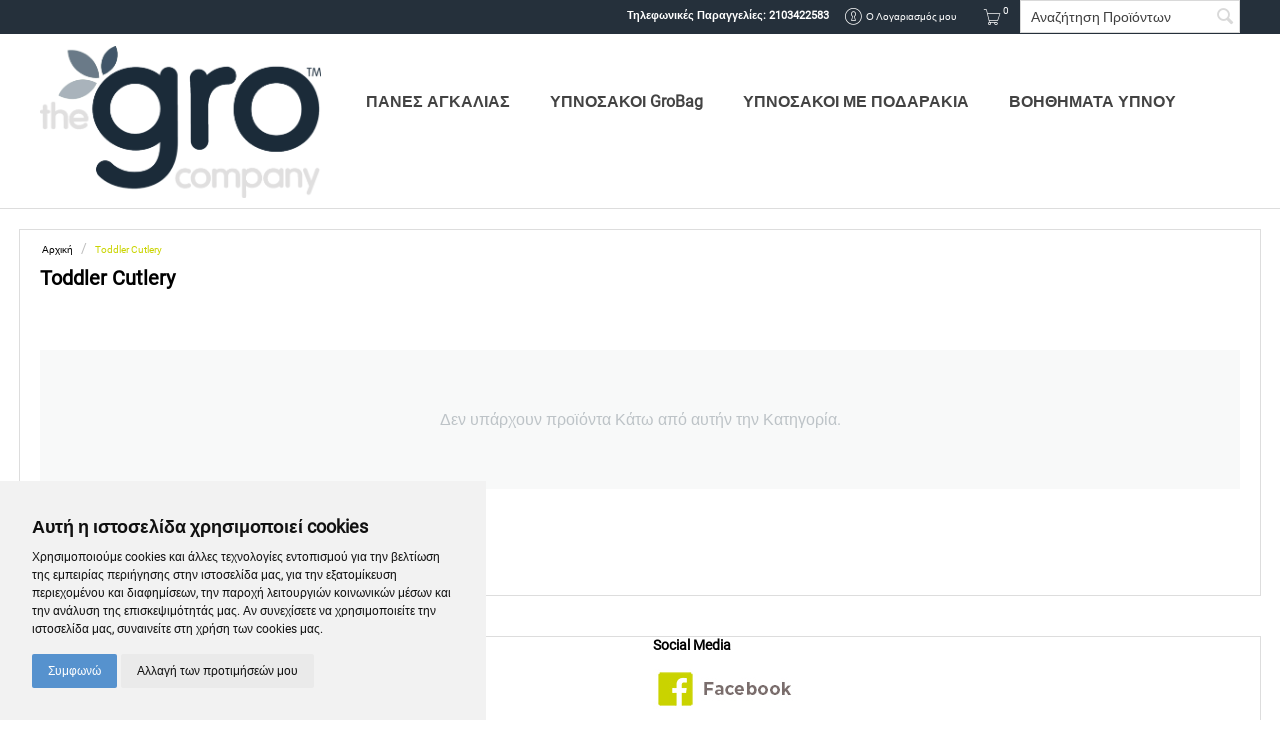

--- FILE ---
content_type: text/html; charset=utf-8
request_url: https://www.grobag.gr/toddler-cutlery.html
body_size: 8512
content:

<!DOCTYPE html>
<html 
 lang="el" dir="ltr">
<head>
<title>Toddler Cutlery</title>

<base href="https://www.grobag.gr/" />
<meta http-equiv="Content-Type" content="text/html; charset=utf-8" data-ca-mode="" />
<meta name="viewport" content="width=device-width, initial-scale=1.0, maximum-scale=1.0, user-scalable=0" />

<meta name="description" content="" />


<meta name="keywords" content="" />

    <link rel="canonical" href="https://www.grobag.gr/toddler-cutlery.html" />








    <link href="https://cdn.grobag.gr/images/logos/40/ico.png" rel="shortcut icon" type="image/png" />


<link type="text/css" rel="stylesheet" href="https://cdn.grobag.gr/var/cache/misc/assets/design/themes/refresh/css/standalone.d5b86223ccc1cbc1d33de5b881cbd8c41748953056.css?t=1768863110" />

<!-- Inline script moved to the bottom of the page -->

<!-- Inline script moved to the bottom of the page -->
<noscript>Privacy and GPDR Cookie Consent</noscript>

<!-- Inline script moved to the bottom of the page --><!-- Inline script moved to the bottom of the page -->
<noscript>
    <img height="1" width="1" style="display:none"
         src="https://www.facebook.com/tr?id=350269278497176&ev=PageView&noscript=1";
    />
</noscript>
<script type="text/plain" cookie-consent="tracking" data-no-defer>
(function(i,s,o,g,r,a,m){
    i['GoogleAnalyticsObject']=r;
    i[r]=i[r]||function(){(i[r].q=i[r].q||[]).push(arguments)},i[r].l=1*new Date();
    a=s.createElement(o), m=s.getElementsByTagName(o)[0];
    a.async=1;
    a.src=g;
    m.parentNode.insertBefore(a,m)
})(window,document,'script','//www.google-analytics.com/analytics.js','ga');
ga('create', 'UA-58118829-1', 'auto');
ga('send', 'pageview', '/toddler-cutlery.html');
ga('set', 'anonymizeIp', true);
</script>


<!-- Magic Zoom Plus CS-Cart module version v1.2.7 [v1.6.44:v5.2.1] -->
<script type="text/javascript">window["mgctlbx$Pltm"] = "CS-Cart";</script>
<link type="text/css" href="/app/addons/magiczoomplus/resources/magiczoomplus.css" rel="stylesheet" media="screen" />
<link type="text/css" href="/app/addons/magiczoomplus/resources/magiczoomplus.module.css" rel="stylesheet" media="screen" />
<script type="text/javascript" src="/app/addons/magiczoomplus/resources/magiczoomplus.js"></script>
<script type="text/javascript" src="/app/addons/magiczoomplus/resources/magictoolbox.utils.js"></script>
<script type="text/javascript">
	var mzOptions = {
		'zoomWidth':'auto',
		'zoomHeight':'auto',
		'zoomPosition':'right',
		'zoomDistance':15,
		'selectorTrigger':'click',
		'transitionEffect':true,
		'lazyZoom':false,
		'rightClick':false,
		'zoomMode':'zoom',
		'zoomOn':'hover',
		'upscale':true,
		'smoothing':true,
		'variableZoom':false,
		'zoomCaption':'off',
		'expand':'window',
		'expandZoomMode':'zoom',
		'expandZoomOn':'click',
		'expandCaption':true,
		'closeOnClickOutside':true,
		'cssClass':'',
		'hint':'once',
		'textHoverZoomHint':'Hover to zoom',
		'textClickZoomHint':'Click to zoom',
		'textExpandHint':'Click to expand',
		'textBtnClose':'Close',
		'textBtnNext':'Next',
		'textBtnPrev':'Previous'
	}
</script>
<script type="text/javascript">
	var mzMobileOptions = {
		'zoomMode':'zoom',
		'textHoverZoomHint':'Touch to zoom',
		'textClickZoomHint':'Double tap to zoom',
		'textExpandHint':'Tap to expand'
	}
</script>

<script type="text/javascript">
    var magicToolboxSelectorsEvent = 'click';
    var magicToolboxSelectorsDelay = 60;
</script>

<style type="text/css">
.MagicToolboxContainer.maxWidth {
    max-width: 600px;
}
</style>
</head>

<body>
    
                        
        <div class="ty-tygh  " id="tygh_container">

        <div id="ajax_overlay" class="ty-ajax-overlay"></div>
<div id="ajax_loading_box" class="ty-ajax-loading-box"></div>

        <div class="cm-notification-container notification-container">
</div>

        <div class="ty-helper-container" id="tygh_main_container">
            
                 
                
<div class="tygh-top-panel clearfix">
    <div class="container-fluid  top-grid">
                    


    <div class="row-fluid ">                <div class="span16 top-links-grid" >
                <div class=" ty-float-right">
        <div class="ty-search-block">
    <form action="https://www.grobag.gr/" name="search_form" method="get">
        <input type="hidden" name="subcats" value="Y" />
        <input type="hidden" name="pcode_from_q" value="Y" />
        <input type="hidden" name="pshort" value="Y" />
        <input type="hidden" name="pfull" value="Y" />
        <input type="hidden" name="pname" value="Y" />
        <input type="hidden" name="pkeywords" value="Y" />
        <input type="hidden" name="search_performed" value="Y" />

        


        <input type="text" name="q" value="" id="search_input" title="Αναζήτηση Προϊόντων" class="ty-search-block__input cm-hint" /><button title="Αναζήτηση" class="ty-search-magnifier" type="submit"><i class="ty-icon-search"></i></button>
<input type="hidden" name="dispatch" value="products.search" />
        
    <input type="hidden" name="security_hash" class="cm-no-hide-input" value="52b5f312f21b58b31f0b2c17f75f8a23" /></form>
</div>


    </div><div class=" top-cart-content ty-float-right">
        
    <div class="ty-dropdown-box" id="cart_status_146">
         <div id="sw_dropdown_146" class="ty-dropdown-box__title cm-combination">
        <a href="https://www.grobag.gr/cart-el.html">
            
                                    <i class="ty-minicart__icon ty-icon-basket empty"></i>
                    <span class="ty-minicart-title empty-cart ty-hand">0</span>
                    <i class="ty-icon-down-micro"></i>
                            

        </a>
        </div>
        <div id="dropdown_146" class="cm-popup-box ty-dropdown-box__content hidden">
            
                <div class="cm-cart-content cm-cart-content-thumb cm-cart-content-delete">
                        <div class="ty-cart-items">
                                                            <div class="ty-cart-items__empty ty-center">Το καλάθι είναι άδειο</div>
                                                    </div>

                                                <div class="cm-cart-buttons ty-cart-content__buttons buttons-container hidden">
                            <div class="ty-float-left">
                                <a href="https://www.grobag.gr/cart-el.html" rel="nofollow" class="ty-btn ty-btn__secondary">Στο Καλάθι</a>
                            </div>
                                                        <div class="ty-float-right">
                                <a href="https://www.grobag.gr/checkout-el.html" rel="nofollow" class="ty-btn ty-btn__primary">Ταμείο</a>
                            </div>
                                                    </div>
                        
                </div>
            

        </div>
    <!--cart_status_146--></div>



    </div><div class="ty-dropdown-box  top-my-account ty-float-right">
        <div id="sw_dropdown_147" class="ty-dropdown-box__title cm-combination unlogged">
            
                                <a class="ty-account-info__title" href="https://www.grobag.gr/profiles-update-el.html">
        <i class="ty-icon-user"></i>&nbsp;
        <span class="ty-account-info__title-txt" >Ο Λογαριασμός μου</span>
        <i class="ty-icon-down-micro ty-account-info__user-arrow"></i>
    </a>

                        

        </div>
        <div id="dropdown_147" class="cm-popup-box ty-dropdown-box__content hidden">
            

<div id="account_info_147">
        <ul class="ty-account-info">
        
                        <li class="ty-account-info__item ty-dropdown-box__item"><a class="ty-account-info__a underlined" href="https://www.grobag.gr/orders-el.html" rel="nofollow">Παραγγελίες</a></li>
                                            <li class="ty-account-info__item ty-dropdown-box__item"><a class="ty-account-info__a underlined" href="https://www.grobag.gr/compare-el.html" rel="nofollow">Λίστα σύγκρισης</a></li>
                    
<li class="ty-account-info__item ty-dropdown-box__item"><a class="ty-account-info__a" href="https://www.grobag.gr/wishlist-el.html" rel="nofollow">Λίστα Αγαπημένων</a></li>
    </ul>

            <div class="ty-account-info__orders updates-wrapper track-orders" id="track_orders_block_147">
            <form action="https://www.grobag.gr/" method="POST" class="cm-ajax cm-post cm-ajax-full-render" name="track_order_quick">
                <input type="hidden" name="result_ids" value="track_orders_block_*" />
                <input type="hidden" name="return_url" value="index.php?dispatch=product_features.view&amp;variant_id=247" />

                <div class="ty-account-info__orders-txt">Διαχείριση της παραγγελίας(ών) μου</div>

                <div class="ty-account-info__orders-input ty-control-group ty-input-append">
                    <label for="track_order_item147" class="cm-required hidden">Διαχείριση της παραγγελίας(ών) μου</label>
                    <input type="text" size="20" class="ty-input-text cm-hint" id="track_order_item147" name="track_data" value="ID Παραγγελίας/e-mail" />
                    <button title="Πήγαινε" class="ty-btn-go" type="submit"><i class="ty-btn-go__icon ty-icon-right-dir"></i></button>
<input type="hidden" name="dispatch" value="orders.track_request" />
                    
                </div>
            <input type="hidden" name="security_hash" class="cm-no-hide-input" value="52b5f312f21b58b31f0b2c17f75f8a23" /></form>
        <!--track_orders_block_147--></div>
    
    <div class="ty-account-info__buttons buttons-container">
                    <a href="https://www.grobag.gr/login-el.html?return_url=index.php%3Fdispatch%3Dproduct_features.view%26variant_id%3D247"  data-ca-target-id="login_block147" class="cm-dialog-opener cm-dialog-auto-size ty-btn ty-btn__secondary" rel="nofollow">Σύνδεση</a><a href="https://www.grobag.gr/profiles-add-el.html" rel="nofollow" class="ty-btn ty-btn__primary">Εγγραφή</a>
                            <div  id="login_block147" class="hidden" title="Σύνδεση">
                    <div class="ty-login-popup">
                        

        <form name="popup147_form" action="https://www.grobag.gr/" method="post">
    <input type="hidden" name="return_url" value="index.php?dispatch=product_features.view&amp;variant_id=247" />
    <input type="hidden" name="redirect_url" value="index.php?dispatch=product_features.view&amp;variant_id=247" />

                <div class="ty-control-group">
            <label for="login_popup147" class="ty-login__filed-label ty-control-group__label cm-required cm-trim cm-email">e-mail</label>
            <input type="text" id="login_popup147" name="user_login" size="30" value="" class="ty-login__input cm-focus" />
        </div>

        <div class="ty-control-group ty-password-forgot">
            <label for="psw_popup147" class="ty-login__filed-label ty-control-group__label ty-password-forgot__label cm-required">Κωδικός</label><a href="https://www.grobag.gr/index.php?dispatch=auth.recover_password" class="ty-password-forgot__a"  tabindex="5">Ξεχάσατε τον Κωδικό;</a>
            <input type="password" id="psw_popup147" name="password" size="30" value="" class="ty-login__input" maxlength="32" />
        </div>

                    <div class="ty-login-reglink ty-center">
                <a class="ty-login-reglink__a" href="https://www.grobag.gr/profiles-add-el.html" rel="nofollow">Δημιουργήστε ένα Λογαριασμό</a>
            </div>
        
        

        
        
            <div class="buttons-container clearfix">
                <div class="ty-float-right">
                        
 
    <button  class="ty-btn__login ty-btn__secondary ty-btn" type="submit" name="dispatch[auth.login]" >Σύνδεση</button>


                </div>
                <div class="ty-login__remember-me">
                    <label for="remember_me_popup147" class="ty-login__remember-me-label"><input class="checkbox" type="checkbox" name="remember_me" id="remember_me_popup147" value="Y" />Να με θυμάσαι</label>
                </div>
            </div>
        

    <input type="hidden" name="security_hash" class="cm-no-hide-input" value="52b5f312f21b58b31f0b2c17f75f8a23" /></form>


                    </div>
                </div>
                        </div>
<!--account_info_147--></div>

        </div>
    </div><div class=" ty-float-right">
        <div class="ty-wysiwyg-content" ><p><strong><span style="font-size: 8pt;"><span style="color: #ffffff;"><span>Τηλεφωνικές Παραγγελίες:</span> 2103422583</span></span></strong></p></div>
    </div>
        </div>
    </div>
</div>
</div>

<div class="tygh-header clearfix">
    <div class="container-fluid  header-grid">
                    


    <div class="row-fluid ">                <div class="span4 top-logo-grid" >
                <div class=" top-logo">
        <div class="ty-logo-container">
    <a href="https://www.grobag.gr/" title="">
        <img src="https://cdn.grobag.gr/images/logos/1/logo202208.png?t=1660219635" width="1181" height="641" alt="" class="ty-logo-container__image" />
    </a>
</div>
    </div>
        </div>
                    


                    <div class="span12 top-menu-grid" >
                <ul class="ty-menu__items cm-responsive-menu">
        
            <li class="ty-menu__item ty-menu__menu-btn visible-phone">
                <a class="ty-menu__item-link">
                    <i class="ty-icon-short-list"></i>
                    <span>Μενού</span>
                </a>
            </li>

                                            
                        <li class="ty-menu__item ty-menu__item-nodrop">
                                        <a  href="https://www.grobag.gr/category-821.html" class="ty-menu__item-link">
                        ΠΑΝΕΣ ΑΓΚΑΛΙΑΣ
                    </a>
                            </li>
                                            
                        <li class="ty-menu__item ty-menu__item-nodrop">
                                        <a  href="https://www.grobag.gr/category-804.html" class="ty-menu__item-link">
                        ΥΠΝΟΣΑΚΟΙ GroBag
                    </a>
                            </li>
                                            
                        <li class="ty-menu__item ty-menu__item-nodrop">
                                        <a  href="https://www.grobag.gr/category-893.html" class="ty-menu__item-link">
                        ΥΠΝΟΣΑΚΟΙ ΜΕ ΠΟΔΑΡΑΚΙΑ
                    </a>
                            </li>
                                            
                        <li class="ty-menu__item ty-menu__item-nodrop">
                                        <a  href="https://www.grobag.gr/gro-friends-ollie.html" class="ty-menu__item-link">
                        ΒΟΗΘΗΜΑΤΑ ΥΠΝΟΥ
                    </a>
                            </li>
        
        

    </ul>
        </div>
    </div>
</div>
</div>

<div class="tygh-content clearfix">
    <div class="container-fluid  content-grid">
                    


    <div class="row-fluid ">                <div class="span16 breadcrumbs-grid" >
                <div id="breadcrumbs_10">

    <div class="ty-breadcrumbs clearfix">
        <a href="https://www.grobag.gr/" class="ty-breadcrumbs__a">Αρχική</a><span class="ty-breadcrumbs__slash">/</span><span class="ty-breadcrumbs__current">Toddler Cutlery</span>
    </div>
<!--breadcrumbs_10--></div>
        </div>
    </div>                


    <div class="row-fluid ">                <div class="span16 main-content-grid" >
                <div class="ty-mainbox-container clearfix">
                    
                <h1 class="ty-mainbox-title">
                    
                                            Toddler Cutlery
                                        

                </h1>
            

                <div class="ty-mainbox-body"><div id="product_features_11">
<div class="ty-feature">
        <div class="ty-feature__description ty-wysiwyg-content">
                
    </div>
</div>

    <p class="ty-no-items">Δεν υπάρχουν προϊόντα Κάτω από αυτήν την Κατηγορία.</p>
<!--product_features_11--></div>
</div>
    </div><ul class="ty-menu__items cm-responsive-menu">
        
            <li class="ty-menu__item ty-menu__menu-btn visible-phone">
                <a class="ty-menu__item-link">
                    <i class="ty-icon-short-list"></i>
                    <span>Μενού</span>
                </a>
            </li>

                                            
                        <li class="ty-menu__item ty-menu__item-nodrop">
                                        <a  class="ty-menu__item-link">
                        ΣΥΝΗΘΕΙΣ ΕΡΩΤΗΣΕΙΣ
                    </a>
                            </li>
        
        

    </ul>
        </div>
    </div>
</div>
</div>


<div class="tygh-footer clearfix" id="tygh_footer">
    <div class="container-fluid  ty-footer-grid">
                    


    <div class="row-fluid ">                <div class="span16 ty-footer-grid__full-width footer-stay-connected" >
                <div class="row-fluid ">                <div class="span4 " >
                <div class="ty-wysiwyg-content" ><p><img src="https://www.grobag.gr/images/companies/1/710.jpg" alt="" width="126" height="67" /></p>
<p><span style="font-family: arial, helvetica, sans-serif;">Αμφιπόλεως 11, 118 55</span></p>
<p><span style="font-family: arial, helvetica, sans-serif;">Βοτανικός, Στάση μετρό Κεραμεικός</span></p>
<p><span style="font-family: arial, helvetica, sans-serif;">210-3422583</span></p>
<p><span style="font-family: arial, helvetica, sans-serif;">info@a-play.gr </span></p>
<p><span style="color: #808080; font-size: 8pt; font-family: arial, helvetica, sans-serif;">ΓΕΜΗ: 144043901000</span></p></div>
        </div>
                    


                    <div class="span4 " >
                <div class="ty-footer">
        <h2 class="ty-footer-general__header  cm-combination" id="sw_footer-general_255">
            
                            <span>Πληροφορίες</span>
                        

        <i class="ty-footer-menu__icon-open ty-icon-down-open"></i>
        <i class="ty-footer-menu__icon-hide ty-icon-up-open"></i>
        </h2>
        <div class="ty-footer-general__body" id="footer-general_255"><div class="ty-wysiwyg-content" ><p><a href="/%CF%84%CF%81%CF%8C%CF%80%CE%BF%CE%B9-%CE%B1%CF%80%CE%BF%CF%83%CF%84%CE%BF%CE%BB%CE%AE%CF%82/">Τρόποι αποστολής</a><br /><a href="/%CF%84%CF%81%CF%8C%CF%80%CE%BF%CE%B9-%CF%80%CE%BB%CE%B7%CF%81%CF%89%CE%BC%CE%AE%CF%82/">Τρόποι πληρωμής</a><br /><a href="/%CE%B5%CF%80%CE%B9%CF%83%CF%84%CF%81%CE%BF%CF%86%CE%AD%CF%82/">Επιστροφές</a><br /><a href="/%CF%8C%CF%81%CE%BF%CE%B9-%CF%87%CF%81%CE%AE%CF%83%CE%B7%CF%82/">Όροι χρήσης</a></p></div></div>
    </div>
        </div>
                    


                    <div class="span4 " >
                <div class="ty-footer">
        <h2 class="ty-footer-general__header  cm-combination" id="sw_footer-general_254">
            
                            <span>Social Media</span>
                        

        <i class="ty-footer-menu__icon-open ty-icon-down-open"></i>
        <i class="ty-footer-menu__icon-hide ty-icon-up-open"></i>
        </h2>
        <div class="ty-footer-general__body" id="footer-general_254"><div class="ty-wysiwyg-content" ><p><a href="https://www.facebook.com/grogreece.gr/" target="_blank"><img src="/images/companies/1/fb_icon.jpg?1509705091621" alt="" /></a></p>
<p> </p>
<p><a href="https://www.instagram.com/gro_greece/"><img src="https://www.grobag.gr/images/companies/1/insta_gro_banner.jpg?1538385811663" alt="" width="154" height="40" /></a></p></div></div>
    </div>
        </div>
    </div>                


    <div class="row-fluid ">                <div class="span16 " >
                <div class="    ty-float-left">
        <div class="ty-payment-icons">
    
    <span class="ty-payment-icons__item visa">&nbsp;</span>
	<span class="ty-payment-icons__item mastercard">&nbsp;</span>
	<span class="ty-payment-icons__item maestro">&nbsp;</span>
	<span class="ty-payment-icons__item amex">&nbsp;</span>
	<span class="ty-payment-icons__item diners">&nbsp;</span>
	<span class="ty-payment-icons__item discover">&nbsp;</span>
	<span class="ty-payment-icons__item masterpass">&nbsp;</span>
	<span class="ty-payment-icons__item verifiedbyvisa">&nbsp;</span>
	<span class="ty-payment-icons__item securecode">&nbsp;</span>
	<a href="https://www.piraeusbank.gr" target="_blank"><span class="ty-payment-icons__item piraeus">&nbsp;</span></a>
    
    

    <span class="ty-payment-icons__item iris">&nbsp;</span>
</div>

    </div>
        </div>
    </div>
        </div>
    </div>                


                


                



</div>
</div>

    
    

            

        <!--tygh_main_container--></div>

        

        <!--tygh_container--></div>

        <script src="//ajax.googleapis.com/ajax/libs/jquery/1.9.1/jquery.min.js" data-no-defer></script>
<script data-no-defer>
    if (!window.jQuery) {
        document.write('<script type="text/javascript" src="https://www.grobag.gr/js/lib/jquery/jquery.min.js?ver=4.5.2.SP2" ><\/script>');
    }
</script>

<script src="//ajax.googleapis.com/ajax/libs/jqueryui/1.11.1/jquery-ui.min.js" data-no-defer></script>
<script data-no-defer>
    if (!window.jQuery.ui) {
        document.write('<script type="text/javascript" src="https://www.grobag.gr/js/lib/jqueryui/jquery-ui.custom.min.js?ver=4.5.2.SP2" ><\/script>');
    }
</script>

<script type="text/javascript" src="https://cdn.grobag.gr/var/cache/misc/assets/js/tygh/scripts-fc5d2ca314e16a6595d8d424d79ce5781748953056.js?t=1768863115"></script>
<script type="text/javascript">
(function(_, $) {

    _.tr({
        cannot_buy: 'Δεν μπορείτε να αγοράσετε το προϊόν με αυτές τις παραλλαγές επιλογής',
        no_products_selected: 'Δεν υπάρχουν επιλεγμένα προϊόντα',
        error_no_items_selected: 'Δεν υπάρχουν επιλεγμένα είδη! Τουλάχιστο Ένα θα πρέπει να επιλεχθεί για να ολοκληρωθεί η συγκεκριμένη ένέργεια.',
        delete_confirmation: 'Είστε σίγουρος ότι θέλετε να διαγράψετε τα επιλεγμένα είδη;',
        text_out_of_stock: 'Μη Διαθέσιμο',
        items: 'Είδος(η)',
        text_required_group_product: 'Επιλέξτε ένα προϊόν για την απαιτούμενη ομάδα [group_name]',
        save: 'Αποθήκευση',
        close: 'Κλείσιμο',
        notice: 'Σημείωμα',
        warning: 'Προσοχή!',
        error: 'Λάθος',
        empty: 'Άδειο',
        text_are_you_sure_to_proceed: 'Είστε σίγουρος ότι θέλετε να προxωρήσετε;',
        text_invalid_url: 'Έχετε εισάγει μια άκυρη διεύθυνση URL',
        error_validator_email: 'Η διεύθυνση ηλεκτρονικού ταχυδρομείου στο  <b>[field]<\/b> πεδίο ,δεν είναι έγκυρη',
        error_validator_phone: 'Ο αριθμός τηλεφώνου στο <b>[field]<\/b>πεδίο δεν είναι έγκυρο.Η σωστή μορφή είναι (555) 555-55-55 ή 55 55 555 5555.',
        error_validator_integer: 'Η αξία του πεδίου <b>[field]<\/b> δεν είναι έγκυρη.Θα πρέπει να είναι ακέραιη.',
        error_validator_multiple: 'Το  <b>[field]<\/b>  πεδίο δεν περιλαμβάνει τις επιλογές που επιλέξατε.',
        error_validator_password: 'Οι κωδικοί πρόσβασης στα  <b>[field2]<\/b> and <b>[field]<\/b> πεδία δεν ταιριάζουν.',
        error_validator_required: 'Το <b>[field]<\/b> πεδίο είναι υποχρεωτικό.',
        error_validator_zipcode: 'Ο T.K(ταχυδρομικός κώδικας) <b>[field]<\/b> στο πεδίο δεν είναι σωστός. Η σωστή μορφή είναι [extra].',
        error_validator_message: 'Η αξία του πεδίου <b>[field]<\/b> δεν είναι έγκυρη.Θα πρέπει να είναι ακέραιη.',
        text_page_loading: 'Φόρτωση ... Η αίτησή σας είναι υπό επεξεργασία, παρακαλώ περιμένετε.',
        error_ajax: 'Συγνωμη, κάτι πήγε στραβά ([error]). Παρακαλώ δοκιμάστε ξανά.',
        text_changes_not_saved: 'Οι αλλαγές σας δεν αποθηκεύτηκαν.',
        text_data_changed: 'Οι αλλαγές σας δεν έχουν αποθηκευτεί.  n  n Πατήστε ΟΚ για να συνεχίσετε ή Ακύρωση για να παραμείνετε στην τρέχουσα σελίδα.',
        placing_order: 'Πραγματοποίηση της Παραγγελίας',
        file_browser: 'Βrowser αρχείου',
        browse: 'Εξερεύνηση...',
        more: 'Περισσότερα',
        text_no_products_found: 'Δεν Βρέθηκαν Προϊόντα!',
        cookie_is_disabled: 'Για μια πλήρη εμπειρία αγορών, μπορείτε να <a href=\"http://www.wikihow.com/Enable-Cookies-in-Your-Internet-Web-Browser\" target=\"_blank\"> ρυθμίσετε το πρόγραμμα περιήγησης σας να δέχεται cookies<\/a>'
    });

    $.extend(_, {
        index_script: 'index.php',
        changes_warning: /*'Y'*/'N',
        currencies: {
            'primary': {
                'decimals_separator': ',',
                'thousands_separator': '.',
                'decimals': '2'
            },
            'secondary': {
                'decimals_separator': ',',
                'thousands_separator': '.',
                'decimals': '2',
                'coefficient': '1.00000'
            }
        },
        default_editor: 'tinymce',
        default_previewer: 'fancybox',
        current_path: '',
        current_location: 'https://www.grobag.gr',
        images_dir: 'https://www.grobag.gr/design/themes/responsive/media/images',
        notice_displaying_time: 10,
        cart_language: 'el',
        language_direction: 'ltr',
        default_language: 'el',
        cart_prices_w_taxes: false,
        theme_name: 'refresh',
        regexp: [],
        current_url: 'https://www.grobag.gr/toddler-cutlery.html',
        current_host: 'www.grobag.gr',
        init_context: ''
    });

    
    
        $(document).ready(function(){
            $.runCart('C');
        });

    
            // CSRF form protection key
        _.security_hash = '52b5f312f21b58b31f0b2c17f75f8a23';
    
}(Tygh, Tygh.$));
</script>
<script type="text/javascript">
CloudZoom = {
    path: 'https://www.grobag.gr/js/addons/image_zoom'
};
</script>


<!-- Inline scripts -->
<script type="text/javascript" src="https://www.grobag.gr/js/addons/wb_cookies/cookie-consent-3.1.0.js?ver=4.5.2.SP2" ></script>
<script type="text/javascript">
	document.addEventListener('DOMContentLoaded', function () {
		cookieconsent.run({"notice_banner_type":"simple","consent_type":"express","palette":"light","language":"el","cookies_policy_url":"https://www.grobag.gr/terms.html","website_name":"Grobag","change_preferences_selector":"#changecookies"});
	});
</script>
<script type="text/javascript">
    function readCookie(name) {
        var nameEQ = name + "=";
        var ca = document.cookie.split(';');
        for (var i = 0; i < ca.length; i++) {
            var c = ca[i];
            while (c.charAt(0) == ' ') c = c.substring(1, c.length);
            if (c.indexOf(nameEQ) == 0) return c.substring(nameEQ.length, c.length);
        }
        return null;
    }
    
    $(document).ready(function(){
        var cl = JSON.parse(unescape(readCookie('cookie_consent_level')));
        
        // Youtube no cookies
        if (cl==null || cl.tracking==false || cl.targeting==false) {
            $('iframe').each(function(){
                this.src = this.src.replace('youtube.com', 'youtube-nocookie.com');
            });
        }
        
        // Vimeo no cookies
        if (cl==null || cl.tracking==false) {
            $('iframe').each(function(){
                if (this.src.indexOf('vimeo.com') > 0) {
                    if (this.src.indexOf('?') > 0) {
                        this.src = this.src + '&dnt=1';
                    } else {
                        this.src = this.src + '?dnt=1';
                    }
                }
            });
        }
        
    });
</script>
<script type="text/plain" cookie-consent="targeting">
    !function(f,b,e,v,n,t,s)
            { if(f.fbq)return;n=f.fbq=function(){ n.callMethod?
            n.callMethod.apply(n,arguments):n.queue.push(arguments)};
            if(!f._fbq)f._fbq=n;n.push=n;n.loaded=!0;n.version='2.0';n.agent='plcscart';
            n.queue=[];t=b.createElement(e);t.async=!0;
            t.src=v;s=b.getElementsByTagName(e)[0];
            s.parentNode.insertBefore(t,s)}(window, document,'script',
        'https://connect.facebook.net/en_US/fbevents.js');
    fbq('init', '350269278497176');
            fbq('track', 'PageView');
        </script>



                    

	<script type="text/plain" cookie-consent="targeting" async src="https://go.linkwi.se/delivery/js/tl.js"></script>
	<script type="text/plain" cookie-consent="targeting">
		window.lw=window.lw||function(){(lw.q=lw.q||[]).push(arguments)};lw.l=+new Date;
		lw("setProgram", "13127");
		lw("setDecimal", ",");
	</script>
	
	
<script type="text/javascript" src="/app/addons/magiczoomplus/resources/func.js"></script>
<script type="text/javascript">
//<![CDATA[
(function($) {

    var fn_jcarousel = $.fn.jcarousel;
    if(typeof(fn_jcarousel) === 'undefined') return;
    $.fn.jcarousel = function(o) {
        if(typeof(this) === 'object' && typeof(this.get) === 'function' && typeof(this.length) === 'number' && this.length) {
            var el = this.get(0);
            if(el.nodeName.toUpperCase() == 'UL' && el.className.match(/(?:\s|^)product-thumbnails(?:\s|$)/i)) {
                if(typeof(o) === 'object' && typeof(o.wrap) !== 'undefined') {
                    o.wrap = 'both';
                }
            }
        }
        return fn_jcarousel.apply(this, arguments);
    };

})(jQuery);
//]]>
</script></body>

</html>
